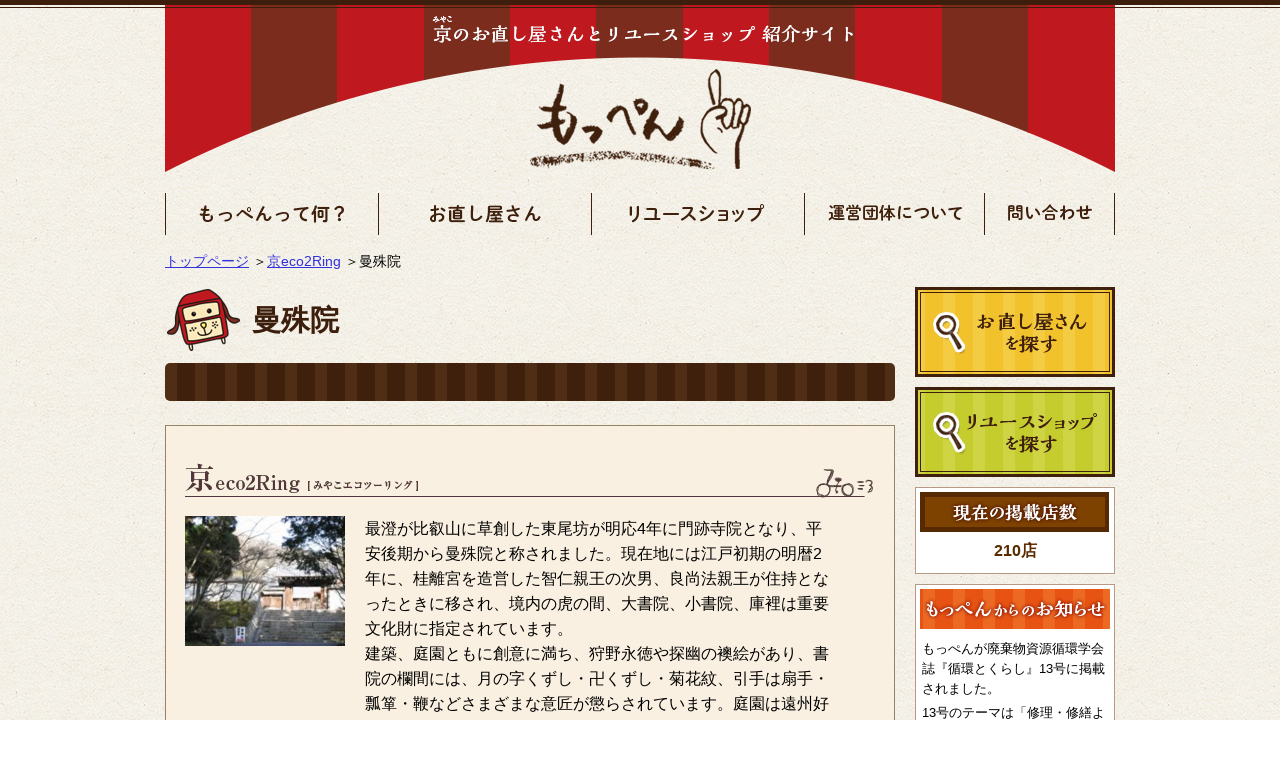

--- FILE ---
content_type: text/html; charset=UTF-8
request_url: https://www.moppen-kyoto.com/eco2ring/%E6%9B%BC%E6%AE%8A%E9%99%A2/
body_size: 48507
content:
<!DOCTYPE html>
<!--[if IE 6]><html id="ie6" lang="ja"><![endif]-->
<!--[if IE 7]><html id="ie7" lang="ja"><![endif]-->
<!--[if IE 8]><html id="ie8" lang="ja"><![endif]-->
<!--[if !(IE 6) & !(IE 7) & !(IE 8)  ]><!--><html lang="ja"><!--<![endif]-->
<head>
	<!-- Global site tag (gtag.js) - Google Analytics 4 -->
	<script async src="https://www.googletagmanager.com/gtag/js?id=G-QVNYPGWPEW"></script>
	<script>
		window.dataLayer = window.dataLayer || [];
		function gtag(){dataLayer.push(arguments);}
		gtag('js', new Date());

		gtag('config', 'G-QVNYPGWPEW');
	</script>

	<!-- Global site tag (gtag.js) - Google Analytics 3 -->
	<script>
		(function(i,s,o,g,r,a,m){i['GoogleAnalyticsObject']=r;i[r]=i[r]||function(){
		(i[r].q=i[r].q||[]).push(arguments)},i[r].l=1*new Date();a=s.createElement(o),
		m=s.getElementsByTagName(o)[0];a.async=1;a.src=g;m.parentNode.insertBefore(a,m)
		})(window,document,'script','//www.google-analytics.com/analytics.js','ga');

		ga('create', 'UA-2627567-32', 'auto');
		ga('send', 'pageview');
	</script>


<meta charset="UTF-8" />
	<title>曼殊院 - 京都の修理・リユースナビサイト＜もっぺん＞</title>
	<!--handheld-->
	<meta name="viewport" content="width=device-width" />

	<!--seo-->
	<meta name="keywords" content="京都,直す,修理,安い,リメイク,リサイクル,リユース,家具,鞄,電化製品,洋服,左京区,北区,右京区,上京区,中京区,下京区,伏見区" />
	<meta name="description" content="修理やリユース（リサイクル）のお店を京都で探しているなら「もっぺん」。京都のパソコン・家電・靴・時計・洋服・家具等の修理屋さんやリユースショップ（リサイクルショップ）を数多く紹介しております。" />
	<meta name="format-detection" content="telephone=no">

	<!--favicon-->
	<link rel="shortcut icon" href="https://www.moppen-kyoto.com/wp-content/themes/main/images/favicon.ico" />

	<!--css-->
	<link rel="stylesheet" type="text/css" media="all" href="https://www.moppen-kyoto.com/wp-content/themes/main/style.css" />
	<link rel="stylesheet" type="text/css" media="print" href="https://www.moppen-kyoto.com/wp-content/themes/main/css/print.css" />

	<!--JavaScript-->
	<script type="text/javascript" src="https://maps.google.com/maps/api/js?sensor=false"></script>
	<script type="text/javascript" src="https://code.jquery.com/jquery-1.11.2.min.js"></script>
	<script type="text/javascript" src="https://www.moppen-kyoto.com/wp-content/themes/main/js/jquery.inc.js"></script>
	<script type="text/javascript" src="https://www.moppen-kyoto.com/wp-content/themes/main/js/jquery.cookie.js"></script>
	<!--[if IE 6]>
	<script src="https://www.moppen-kyoto.com/wp-content/themes/main/js/DD_belatedPNG_0.0.8a-min.js"></script>
	<script>
	DD_belatedPNG.fix('img, .png');
	</script>
	<![endif]-->

	<!-- OGP -->
	<meta property="og:locale" content="ja_JP" />
	<meta property="og:type" content="article" />
	<meta property="og:title" content="曼殊院 - 京都の修理・リユースナビサイト＜もっぺん＞" />
	<meta property="og:url" content="https://www.moppen-kyoto.com/eco2ring/%e6%9b%bc%e6%ae%8a%e9%99%a2/" />
	<meta property="og:site_name" content="京都の修理・リユースナビサイト＜もっぺん＞" />
	<meta property="og:description" content="修理やリユース（リサイクル）のお店を京都で探しているなら「もっぺん」。京都のパソコン・家電・靴・時計・洋服・家具等の修理屋さんやリユースショップ（リサイクルショップ）を数多く紹介しております。" />

	<!--[if lt IE 9]>
	<script type="text/javascript" src="https://www.moppen-kyoto.com/wp-content/themes/main/js/html5.js"></script>
	<![endif]-->

<meta name='robots' content='max-image-preview:large' />
<link rel="alternate" title="oEmbed (JSON)" type="application/json+oembed" href="https://www.moppen-kyoto.com/wp-json/oembed/1.0/embed?url=https%3A%2F%2Fwww.moppen-kyoto.com%2Feco2ring%2F%25e6%259b%25bc%25e6%25ae%258a%25e9%2599%25a2%2F" />
<link rel="alternate" title="oEmbed (XML)" type="text/xml+oembed" href="https://www.moppen-kyoto.com/wp-json/oembed/1.0/embed?url=https%3A%2F%2Fwww.moppen-kyoto.com%2Feco2ring%2F%25e6%259b%25bc%25e6%25ae%258a%25e9%2599%25a2%2F&#038;format=xml" />
		<!-- This site uses the Google Analytics by ExactMetrics plugin v8.11.1 - Using Analytics tracking - https://www.exactmetrics.com/ -->
							<script src="//www.googletagmanager.com/gtag/js?id=G-330XYK7YGB"  data-cfasync="false" data-wpfc-render="false" type="text/javascript" async></script>
			<script data-cfasync="false" data-wpfc-render="false" type="text/javascript">
				var em_version = '8.11.1';
				var em_track_user = true;
				var em_no_track_reason = '';
								var ExactMetricsDefaultLocations = {"page_location":"https:\/\/www.moppen-kyoto.com\/eco2ring\/%E6%9B%BC%E6%AE%8A%E9%99%A2\/"};
								if ( typeof ExactMetricsPrivacyGuardFilter === 'function' ) {
					var ExactMetricsLocations = (typeof ExactMetricsExcludeQuery === 'object') ? ExactMetricsPrivacyGuardFilter( ExactMetricsExcludeQuery ) : ExactMetricsPrivacyGuardFilter( ExactMetricsDefaultLocations );
				} else {
					var ExactMetricsLocations = (typeof ExactMetricsExcludeQuery === 'object') ? ExactMetricsExcludeQuery : ExactMetricsDefaultLocations;
				}

								var disableStrs = [
										'ga-disable-G-330XYK7YGB',
									];

				/* Function to detect opted out users */
				function __gtagTrackerIsOptedOut() {
					for (var index = 0; index < disableStrs.length; index++) {
						if (document.cookie.indexOf(disableStrs[index] + '=true') > -1) {
							return true;
						}
					}

					return false;
				}

				/* Disable tracking if the opt-out cookie exists. */
				if (__gtagTrackerIsOptedOut()) {
					for (var index = 0; index < disableStrs.length; index++) {
						window[disableStrs[index]] = true;
					}
				}

				/* Opt-out function */
				function __gtagTrackerOptout() {
					for (var index = 0; index < disableStrs.length; index++) {
						document.cookie = disableStrs[index] + '=true; expires=Thu, 31 Dec 2099 23:59:59 UTC; path=/';
						window[disableStrs[index]] = true;
					}
				}

				if ('undefined' === typeof gaOptout) {
					function gaOptout() {
						__gtagTrackerOptout();
					}
				}
								window.dataLayer = window.dataLayer || [];

				window.ExactMetricsDualTracker = {
					helpers: {},
					trackers: {},
				};
				if (em_track_user) {
					function __gtagDataLayer() {
						dataLayer.push(arguments);
					}

					function __gtagTracker(type, name, parameters) {
						if (!parameters) {
							parameters = {};
						}

						if (parameters.send_to) {
							__gtagDataLayer.apply(null, arguments);
							return;
						}

						if (type === 'event') {
														parameters.send_to = exactmetrics_frontend.v4_id;
							var hookName = name;
							if (typeof parameters['event_category'] !== 'undefined') {
								hookName = parameters['event_category'] + ':' + name;
							}

							if (typeof ExactMetricsDualTracker.trackers[hookName] !== 'undefined') {
								ExactMetricsDualTracker.trackers[hookName](parameters);
							} else {
								__gtagDataLayer('event', name, parameters);
							}
							
						} else {
							__gtagDataLayer.apply(null, arguments);
						}
					}

					__gtagTracker('js', new Date());
					__gtagTracker('set', {
						'developer_id.dNDMyYj': true,
											});
					if ( ExactMetricsLocations.page_location ) {
						__gtagTracker('set', ExactMetricsLocations);
					}
										__gtagTracker('config', 'G-330XYK7YGB', {"forceSSL":"true"} );
										window.gtag = __gtagTracker;										(function () {
						/* https://developers.google.com/analytics/devguides/collection/analyticsjs/ */
						/* ga and __gaTracker compatibility shim. */
						var noopfn = function () {
							return null;
						};
						var newtracker = function () {
							return new Tracker();
						};
						var Tracker = function () {
							return null;
						};
						var p = Tracker.prototype;
						p.get = noopfn;
						p.set = noopfn;
						p.send = function () {
							var args = Array.prototype.slice.call(arguments);
							args.unshift('send');
							__gaTracker.apply(null, args);
						};
						var __gaTracker = function () {
							var len = arguments.length;
							if (len === 0) {
								return;
							}
							var f = arguments[len - 1];
							if (typeof f !== 'object' || f === null || typeof f.hitCallback !== 'function') {
								if ('send' === arguments[0]) {
									var hitConverted, hitObject = false, action;
									if ('event' === arguments[1]) {
										if ('undefined' !== typeof arguments[3]) {
											hitObject = {
												'eventAction': arguments[3],
												'eventCategory': arguments[2],
												'eventLabel': arguments[4],
												'value': arguments[5] ? arguments[5] : 1,
											}
										}
									}
									if ('pageview' === arguments[1]) {
										if ('undefined' !== typeof arguments[2]) {
											hitObject = {
												'eventAction': 'page_view',
												'page_path': arguments[2],
											}
										}
									}
									if (typeof arguments[2] === 'object') {
										hitObject = arguments[2];
									}
									if (typeof arguments[5] === 'object') {
										Object.assign(hitObject, arguments[5]);
									}
									if ('undefined' !== typeof arguments[1].hitType) {
										hitObject = arguments[1];
										if ('pageview' === hitObject.hitType) {
											hitObject.eventAction = 'page_view';
										}
									}
									if (hitObject) {
										action = 'timing' === arguments[1].hitType ? 'timing_complete' : hitObject.eventAction;
										hitConverted = mapArgs(hitObject);
										__gtagTracker('event', action, hitConverted);
									}
								}
								return;
							}

							function mapArgs(args) {
								var arg, hit = {};
								var gaMap = {
									'eventCategory': 'event_category',
									'eventAction': 'event_action',
									'eventLabel': 'event_label',
									'eventValue': 'event_value',
									'nonInteraction': 'non_interaction',
									'timingCategory': 'event_category',
									'timingVar': 'name',
									'timingValue': 'value',
									'timingLabel': 'event_label',
									'page': 'page_path',
									'location': 'page_location',
									'title': 'page_title',
									'referrer' : 'page_referrer',
								};
								for (arg in args) {
																		if (!(!args.hasOwnProperty(arg) || !gaMap.hasOwnProperty(arg))) {
										hit[gaMap[arg]] = args[arg];
									} else {
										hit[arg] = args[arg];
									}
								}
								return hit;
							}

							try {
								f.hitCallback();
							} catch (ex) {
							}
						};
						__gaTracker.create = newtracker;
						__gaTracker.getByName = newtracker;
						__gaTracker.getAll = function () {
							return [];
						};
						__gaTracker.remove = noopfn;
						__gaTracker.loaded = true;
						window['__gaTracker'] = __gaTracker;
					})();
									} else {
										console.log("");
					(function () {
						function __gtagTracker() {
							return null;
						}

						window['__gtagTracker'] = __gtagTracker;
						window['gtag'] = __gtagTracker;
					})();
									}
			</script>
							<!-- / Google Analytics by ExactMetrics -->
		<style id='wp-img-auto-sizes-contain-inline-css' type='text/css'>
img:is([sizes=auto i],[sizes^="auto," i]){contain-intrinsic-size:3000px 1500px}
/*# sourceURL=wp-img-auto-sizes-contain-inline-css */
</style>
<style id='wp-emoji-styles-inline-css' type='text/css'>

	img.wp-smiley, img.emoji {
		display: inline !important;
		border: none !important;
		box-shadow: none !important;
		height: 1em !important;
		width: 1em !important;
		margin: 0 0.07em !important;
		vertical-align: -0.1em !important;
		background: none !important;
		padding: 0 !important;
	}
/*# sourceURL=wp-emoji-styles-inline-css */
</style>
<style id='wp-block-library-inline-css' type='text/css'>
:root{--wp-block-synced-color:#7a00df;--wp-block-synced-color--rgb:122,0,223;--wp-bound-block-color:var(--wp-block-synced-color);--wp-editor-canvas-background:#ddd;--wp-admin-theme-color:#007cba;--wp-admin-theme-color--rgb:0,124,186;--wp-admin-theme-color-darker-10:#006ba1;--wp-admin-theme-color-darker-10--rgb:0,107,160.5;--wp-admin-theme-color-darker-20:#005a87;--wp-admin-theme-color-darker-20--rgb:0,90,135;--wp-admin-border-width-focus:2px}@media (min-resolution:192dpi){:root{--wp-admin-border-width-focus:1.5px}}.wp-element-button{cursor:pointer}:root .has-very-light-gray-background-color{background-color:#eee}:root .has-very-dark-gray-background-color{background-color:#313131}:root .has-very-light-gray-color{color:#eee}:root .has-very-dark-gray-color{color:#313131}:root .has-vivid-green-cyan-to-vivid-cyan-blue-gradient-background{background:linear-gradient(135deg,#00d084,#0693e3)}:root .has-purple-crush-gradient-background{background:linear-gradient(135deg,#34e2e4,#4721fb 50%,#ab1dfe)}:root .has-hazy-dawn-gradient-background{background:linear-gradient(135deg,#faaca8,#dad0ec)}:root .has-subdued-olive-gradient-background{background:linear-gradient(135deg,#fafae1,#67a671)}:root .has-atomic-cream-gradient-background{background:linear-gradient(135deg,#fdd79a,#004a59)}:root .has-nightshade-gradient-background{background:linear-gradient(135deg,#330968,#31cdcf)}:root .has-midnight-gradient-background{background:linear-gradient(135deg,#020381,#2874fc)}:root{--wp--preset--font-size--normal:16px;--wp--preset--font-size--huge:42px}.has-regular-font-size{font-size:1em}.has-larger-font-size{font-size:2.625em}.has-normal-font-size{font-size:var(--wp--preset--font-size--normal)}.has-huge-font-size{font-size:var(--wp--preset--font-size--huge)}.has-text-align-center{text-align:center}.has-text-align-left{text-align:left}.has-text-align-right{text-align:right}.has-fit-text{white-space:nowrap!important}#end-resizable-editor-section{display:none}.aligncenter{clear:both}.items-justified-left{justify-content:flex-start}.items-justified-center{justify-content:center}.items-justified-right{justify-content:flex-end}.items-justified-space-between{justify-content:space-between}.screen-reader-text{border:0;clip-path:inset(50%);height:1px;margin:-1px;overflow:hidden;padding:0;position:absolute;width:1px;word-wrap:normal!important}.screen-reader-text:focus{background-color:#ddd;clip-path:none;color:#444;display:block;font-size:1em;height:auto;left:5px;line-height:normal;padding:15px 23px 14px;text-decoration:none;top:5px;width:auto;z-index:100000}html :where(.has-border-color){border-style:solid}html :where([style*=border-top-color]){border-top-style:solid}html :where([style*=border-right-color]){border-right-style:solid}html :where([style*=border-bottom-color]){border-bottom-style:solid}html :where([style*=border-left-color]){border-left-style:solid}html :where([style*=border-width]){border-style:solid}html :where([style*=border-top-width]){border-top-style:solid}html :where([style*=border-right-width]){border-right-style:solid}html :where([style*=border-bottom-width]){border-bottom-style:solid}html :where([style*=border-left-width]){border-left-style:solid}html :where(img[class*=wp-image-]){height:auto;max-width:100%}:where(figure){margin:0 0 1em}html :where(.is-position-sticky){--wp-admin--admin-bar--position-offset:var(--wp-admin--admin-bar--height,0px)}@media screen and (max-width:600px){html :where(.is-position-sticky){--wp-admin--admin-bar--position-offset:0px}}

/*# sourceURL=wp-block-library-inline-css */
</style><style id='global-styles-inline-css' type='text/css'>
:root{--wp--preset--aspect-ratio--square: 1;--wp--preset--aspect-ratio--4-3: 4/3;--wp--preset--aspect-ratio--3-4: 3/4;--wp--preset--aspect-ratio--3-2: 3/2;--wp--preset--aspect-ratio--2-3: 2/3;--wp--preset--aspect-ratio--16-9: 16/9;--wp--preset--aspect-ratio--9-16: 9/16;--wp--preset--color--black: #000000;--wp--preset--color--cyan-bluish-gray: #abb8c3;--wp--preset--color--white: #ffffff;--wp--preset--color--pale-pink: #f78da7;--wp--preset--color--vivid-red: #cf2e2e;--wp--preset--color--luminous-vivid-orange: #ff6900;--wp--preset--color--luminous-vivid-amber: #fcb900;--wp--preset--color--light-green-cyan: #7bdcb5;--wp--preset--color--vivid-green-cyan: #00d084;--wp--preset--color--pale-cyan-blue: #8ed1fc;--wp--preset--color--vivid-cyan-blue: #0693e3;--wp--preset--color--vivid-purple: #9b51e0;--wp--preset--gradient--vivid-cyan-blue-to-vivid-purple: linear-gradient(135deg,rgb(6,147,227) 0%,rgb(155,81,224) 100%);--wp--preset--gradient--light-green-cyan-to-vivid-green-cyan: linear-gradient(135deg,rgb(122,220,180) 0%,rgb(0,208,130) 100%);--wp--preset--gradient--luminous-vivid-amber-to-luminous-vivid-orange: linear-gradient(135deg,rgb(252,185,0) 0%,rgb(255,105,0) 100%);--wp--preset--gradient--luminous-vivid-orange-to-vivid-red: linear-gradient(135deg,rgb(255,105,0) 0%,rgb(207,46,46) 100%);--wp--preset--gradient--very-light-gray-to-cyan-bluish-gray: linear-gradient(135deg,rgb(238,238,238) 0%,rgb(169,184,195) 100%);--wp--preset--gradient--cool-to-warm-spectrum: linear-gradient(135deg,rgb(74,234,220) 0%,rgb(151,120,209) 20%,rgb(207,42,186) 40%,rgb(238,44,130) 60%,rgb(251,105,98) 80%,rgb(254,248,76) 100%);--wp--preset--gradient--blush-light-purple: linear-gradient(135deg,rgb(255,206,236) 0%,rgb(152,150,240) 100%);--wp--preset--gradient--blush-bordeaux: linear-gradient(135deg,rgb(254,205,165) 0%,rgb(254,45,45) 50%,rgb(107,0,62) 100%);--wp--preset--gradient--luminous-dusk: linear-gradient(135deg,rgb(255,203,112) 0%,rgb(199,81,192) 50%,rgb(65,88,208) 100%);--wp--preset--gradient--pale-ocean: linear-gradient(135deg,rgb(255,245,203) 0%,rgb(182,227,212) 50%,rgb(51,167,181) 100%);--wp--preset--gradient--electric-grass: linear-gradient(135deg,rgb(202,248,128) 0%,rgb(113,206,126) 100%);--wp--preset--gradient--midnight: linear-gradient(135deg,rgb(2,3,129) 0%,rgb(40,116,252) 100%);--wp--preset--font-size--small: 13px;--wp--preset--font-size--medium: 20px;--wp--preset--font-size--large: 36px;--wp--preset--font-size--x-large: 42px;--wp--preset--spacing--20: 0.44rem;--wp--preset--spacing--30: 0.67rem;--wp--preset--spacing--40: 1rem;--wp--preset--spacing--50: 1.5rem;--wp--preset--spacing--60: 2.25rem;--wp--preset--spacing--70: 3.38rem;--wp--preset--spacing--80: 5.06rem;--wp--preset--shadow--natural: 6px 6px 9px rgba(0, 0, 0, 0.2);--wp--preset--shadow--deep: 12px 12px 50px rgba(0, 0, 0, 0.4);--wp--preset--shadow--sharp: 6px 6px 0px rgba(0, 0, 0, 0.2);--wp--preset--shadow--outlined: 6px 6px 0px -3px rgb(255, 255, 255), 6px 6px rgb(0, 0, 0);--wp--preset--shadow--crisp: 6px 6px 0px rgb(0, 0, 0);}:where(.is-layout-flex){gap: 0.5em;}:where(.is-layout-grid){gap: 0.5em;}body .is-layout-flex{display: flex;}.is-layout-flex{flex-wrap: wrap;align-items: center;}.is-layout-flex > :is(*, div){margin: 0;}body .is-layout-grid{display: grid;}.is-layout-grid > :is(*, div){margin: 0;}:where(.wp-block-columns.is-layout-flex){gap: 2em;}:where(.wp-block-columns.is-layout-grid){gap: 2em;}:where(.wp-block-post-template.is-layout-flex){gap: 1.25em;}:where(.wp-block-post-template.is-layout-grid){gap: 1.25em;}.has-black-color{color: var(--wp--preset--color--black) !important;}.has-cyan-bluish-gray-color{color: var(--wp--preset--color--cyan-bluish-gray) !important;}.has-white-color{color: var(--wp--preset--color--white) !important;}.has-pale-pink-color{color: var(--wp--preset--color--pale-pink) !important;}.has-vivid-red-color{color: var(--wp--preset--color--vivid-red) !important;}.has-luminous-vivid-orange-color{color: var(--wp--preset--color--luminous-vivid-orange) !important;}.has-luminous-vivid-amber-color{color: var(--wp--preset--color--luminous-vivid-amber) !important;}.has-light-green-cyan-color{color: var(--wp--preset--color--light-green-cyan) !important;}.has-vivid-green-cyan-color{color: var(--wp--preset--color--vivid-green-cyan) !important;}.has-pale-cyan-blue-color{color: var(--wp--preset--color--pale-cyan-blue) !important;}.has-vivid-cyan-blue-color{color: var(--wp--preset--color--vivid-cyan-blue) !important;}.has-vivid-purple-color{color: var(--wp--preset--color--vivid-purple) !important;}.has-black-background-color{background-color: var(--wp--preset--color--black) !important;}.has-cyan-bluish-gray-background-color{background-color: var(--wp--preset--color--cyan-bluish-gray) !important;}.has-white-background-color{background-color: var(--wp--preset--color--white) !important;}.has-pale-pink-background-color{background-color: var(--wp--preset--color--pale-pink) !important;}.has-vivid-red-background-color{background-color: var(--wp--preset--color--vivid-red) !important;}.has-luminous-vivid-orange-background-color{background-color: var(--wp--preset--color--luminous-vivid-orange) !important;}.has-luminous-vivid-amber-background-color{background-color: var(--wp--preset--color--luminous-vivid-amber) !important;}.has-light-green-cyan-background-color{background-color: var(--wp--preset--color--light-green-cyan) !important;}.has-vivid-green-cyan-background-color{background-color: var(--wp--preset--color--vivid-green-cyan) !important;}.has-pale-cyan-blue-background-color{background-color: var(--wp--preset--color--pale-cyan-blue) !important;}.has-vivid-cyan-blue-background-color{background-color: var(--wp--preset--color--vivid-cyan-blue) !important;}.has-vivid-purple-background-color{background-color: var(--wp--preset--color--vivid-purple) !important;}.has-black-border-color{border-color: var(--wp--preset--color--black) !important;}.has-cyan-bluish-gray-border-color{border-color: var(--wp--preset--color--cyan-bluish-gray) !important;}.has-white-border-color{border-color: var(--wp--preset--color--white) !important;}.has-pale-pink-border-color{border-color: var(--wp--preset--color--pale-pink) !important;}.has-vivid-red-border-color{border-color: var(--wp--preset--color--vivid-red) !important;}.has-luminous-vivid-orange-border-color{border-color: var(--wp--preset--color--luminous-vivid-orange) !important;}.has-luminous-vivid-amber-border-color{border-color: var(--wp--preset--color--luminous-vivid-amber) !important;}.has-light-green-cyan-border-color{border-color: var(--wp--preset--color--light-green-cyan) !important;}.has-vivid-green-cyan-border-color{border-color: var(--wp--preset--color--vivid-green-cyan) !important;}.has-pale-cyan-blue-border-color{border-color: var(--wp--preset--color--pale-cyan-blue) !important;}.has-vivid-cyan-blue-border-color{border-color: var(--wp--preset--color--vivid-cyan-blue) !important;}.has-vivid-purple-border-color{border-color: var(--wp--preset--color--vivid-purple) !important;}.has-vivid-cyan-blue-to-vivid-purple-gradient-background{background: var(--wp--preset--gradient--vivid-cyan-blue-to-vivid-purple) !important;}.has-light-green-cyan-to-vivid-green-cyan-gradient-background{background: var(--wp--preset--gradient--light-green-cyan-to-vivid-green-cyan) !important;}.has-luminous-vivid-amber-to-luminous-vivid-orange-gradient-background{background: var(--wp--preset--gradient--luminous-vivid-amber-to-luminous-vivid-orange) !important;}.has-luminous-vivid-orange-to-vivid-red-gradient-background{background: var(--wp--preset--gradient--luminous-vivid-orange-to-vivid-red) !important;}.has-very-light-gray-to-cyan-bluish-gray-gradient-background{background: var(--wp--preset--gradient--very-light-gray-to-cyan-bluish-gray) !important;}.has-cool-to-warm-spectrum-gradient-background{background: var(--wp--preset--gradient--cool-to-warm-spectrum) !important;}.has-blush-light-purple-gradient-background{background: var(--wp--preset--gradient--blush-light-purple) !important;}.has-blush-bordeaux-gradient-background{background: var(--wp--preset--gradient--blush-bordeaux) !important;}.has-luminous-dusk-gradient-background{background: var(--wp--preset--gradient--luminous-dusk) !important;}.has-pale-ocean-gradient-background{background: var(--wp--preset--gradient--pale-ocean) !important;}.has-electric-grass-gradient-background{background: var(--wp--preset--gradient--electric-grass) !important;}.has-midnight-gradient-background{background: var(--wp--preset--gradient--midnight) !important;}.has-small-font-size{font-size: var(--wp--preset--font-size--small) !important;}.has-medium-font-size{font-size: var(--wp--preset--font-size--medium) !important;}.has-large-font-size{font-size: var(--wp--preset--font-size--large) !important;}.has-x-large-font-size{font-size: var(--wp--preset--font-size--x-large) !important;}
/*# sourceURL=global-styles-inline-css */
</style>

<style id='classic-theme-styles-inline-css' type='text/css'>
/*! This file is auto-generated */
.wp-block-button__link{color:#fff;background-color:#32373c;border-radius:9999px;box-shadow:none;text-decoration:none;padding:calc(.667em + 2px) calc(1.333em + 2px);font-size:1.125em}.wp-block-file__button{background:#32373c;color:#fff;text-decoration:none}
/*# sourceURL=/wp-includes/css/classic-themes.min.css */
</style>
<link rel='stylesheet' id='dashi_css_pagepart-css' href='https://www.moppen-kyoto.com/wp-content/plugins/dashi/assets/css/pagepart.css?ver=6.9' type='text/css' media='all' />
<link rel='stylesheet' id='dashi_datetimepicker_css-css' href='https://www.moppen-kyoto.com/wp-content/plugins/dashi/assets/css/jquery-ui-timepicker-addon.css?ver=6.9' type='text/css' media='all' />
<link rel='stylesheet' id='dashi_css-css' href='https://www.moppen-kyoto.com/wp-content/plugins/dashi/assets/css/css.css?ver=6.9' type='text/css' media='all' />
<script type="text/javascript" src="https://www.moppen-kyoto.com/wp-content/plugins/google-analytics-dashboard-for-wp/assets/js/frontend-gtag.min.js?ver=8.11.1" id="exactmetrics-frontend-script-js" async="async" data-wp-strategy="async"></script>
<script data-cfasync="false" data-wpfc-render="false" type="text/javascript" id='exactmetrics-frontend-script-js-extra'>/* <![CDATA[ */
var exactmetrics_frontend = {"js_events_tracking":"true","download_extensions":"zip,mp3,mpeg,pdf,docx,pptx,xlsx,rar","inbound_paths":"[{\"path\":\"\\\/go\\\/\",\"label\":\"affiliate\"},{\"path\":\"\\\/recommend\\\/\",\"label\":\"affiliate\"}]","home_url":"https:\/\/www.moppen-kyoto.com","hash_tracking":"false","v4_id":"G-330XYK7YGB"};/* ]]> */
</script>
<script type="text/javascript" src="https://www.moppen-kyoto.com/wp-includes/js/jquery/jquery.min.js?ver=3.7.1" id="jquery-core-js"></script>
<script type="text/javascript" src="https://www.moppen-kyoto.com/wp-includes/js/jquery/jquery-migrate.min.js?ver=3.4.1" id="jquery-migrate-js"></script>
<script type="text/javascript" src="https://www.moppen-kyoto.com/wp-content/plugins/dashi/assets/js/pagepart.js?ver=6.9" id="dashi_js_pagepart-js"></script>
<link rel="https://api.w.org/" href="https://www.moppen-kyoto.com/wp-json/" /><link rel="EditURI" type="application/rsd+xml" title="RSD" href="https://www.moppen-kyoto.com/xmlrpc.php?rsd" />
<link rel="canonical" href="https://www.moppen-kyoto.com/eco2ring/%e6%9b%bc%e6%ae%8a%e9%99%a2/" />
<link rel='shortlink' href='https://www.moppen-kyoto.com/?p=345' />

</head>
<body class="wp-singular eco2ring-template-default single single-eco2ring postid-345 wp-theme-main" id="contentpage">
<div id="top_line">

<nav><a name="PAGETOP" id="PAGETOP"></a></nav>

<!--#wrapper-->
<div id="wrapper" class="clearfix">

<header id="branding" role="banner">
	<h1 id="site_title" class="png">
	<a href="https://www.moppen-kyoto.com"><img src="https://www.moppen-kyoto.com/wp-content/themes/main/images/header.png" alt="京（みやこ）のお直し屋さんとリユースショップ紹介サイト" /></a>
	</h1>

	<!--mainmenu-->
	<nav id="mainmenu" role="navigation">
<ul class="clearfix png">
	<li id="menu01"><a href="https://www.moppen-kyoto.com/whatis/"><img src="https://www.moppen-kyoto.com/wp-content/themes/main/images/menu01.png" alt="もっぺんって何？" /></a></li>
	<li id="menu02">
		<a href="https://www.moppen-kyoto.com/shop/?kind=repair"><img src="https://www.moppen-kyoto.com/wp-content/themes/main/images/menu02.png" alt="お直し屋さん" /></a>
		<ul id="forpcmenu1">
			<li><a href="https://www.moppen-kyoto.com/shop/?kind=repair">お直し屋さんを探す</a></li>
			<li><a href="https://www.moppen-kyoto.com/samples/?variety=repair">お直し事例集</a></li>
			<li><a href="https://www.moppen-kyoto.com/brains/">お直し知恵袋</a></li>
		</ul>
	</li>
	<li id="menu03">
		<a href="https://www.moppen-kyoto.com/shop/?kind=reuse"><img src="https://www.moppen-kyoto.com/wp-content/themes/main/images/menu03.png" alt="リユースショップ" /></a>
		<ul id="forpcmenu2">
			<li><a href="https://www.moppen-kyoto.com/shop/?kind=reuse">リユースショップを探す</a></li>
			<li><a href="https://www.moppen-kyoto.com/samples/?variety=reuse">リユース事例集</a></li>
		</ul>
	</li>
	<li id="menu04"><a href="https://www.moppen-kyoto.com/aboutus/"><img src="https://www.moppen-kyoto.com/wp-content/themes/main/images/menu04.png" alt="運営団体について" /></a></li>
	<li id="menu05"><a href="https://www.moppen-kyoto.com/contact/"><img src="https://www.moppen-kyoto.com/wp-content/themes/main/images/menu05.png" alt="問い合わせ" /></a></li>
<!--
	<li><a href="https://www.moppen-kyoto.com/">ホームへ戻る</a></li>
	<li><a href="https://www.moppen-kyoto.com/whatis/">もっぺんって何？</a></li>
	<li><a href="https://www.moppen-kyoto.com/shop/?kind=repair">お直し屋さん</a></li>
	<li><a href="https://www.moppen-kyoto.com/samples/?variety=repair">お直し事例集</a></li>
	<li><a href="https://www.moppen-kyoto.com/brains/">お直し知恵袋</a></li>
	<li><a href="https://www.moppen-kyoto.com/shop/?kind=reuse">リユースショップ</a></li>
	<li><a href="https://www.moppen-kyoto.com/samples/?variety=reuse">リユース事例集</a></li>
	<li><a href="https://www.moppen-kyoto.com/aboutus/">運営団体について</a></li>
	<li><a href="https://www.moppen-kyoto.com/contact/">問い合わせ</a></li>
-->
</ul>	</nav>
	<!--/mainmenu-->

	<div class="clear_both"></div>


</header><!--/#branding -->

<nav class="skip">
	<a id="CONTENT_AREA" name="CONTENT_AREA" tabindex="0" class="show_if_focus">ここから本文です。</a>
	<a href="#mainmenu">メニューへ</a>
</nav>

<!--#breadcrumbs-->
<p id="breadcrumbs" aria-hidden="true" role="presentation">
	<a href="https://www.moppen-kyoto.com">トップページ</a>
			＞<a href="https://www.moppen-kyoto.com/?post_type=eco2ring">京eco2Ring</a>
			＞曼殊院</p><!--/#breadcrumbs-->

<!--main_column-->
<div id="main_column">

<!--#social_buttons-->

<h1 class="h1_eco2ring png">曼殊院</h1>
<div class="h2_bg h2_sample"></div>
<div class="eco2ring_content_box clearfix">
<h2 class="display_none">京eco2Ring[みやこエコツーリング]</h2>
<h3 class="eco2ring_title"><img src="https://www.moppen-kyoto.com/wp-content/themes/main/images/eco2_title.png" alt="京eco2Ring[みやこエコツーリング]" /><img class="eco2_bicycle" src="https://www.moppen-kyoto.com/wp-content/themes/main/images/eco2_bicycle.png" alt="自転車のイラスト" /></h3>
<div class="eco2ring_leftbox">
<img src="https://www.moppen-kyoto.com/wp-content/uploads/2015/02/thumbnail_0_1f5d9ff5f84afd40-160x130.jpg" alt="曼殊院" /></div>
<!-- /.eco2ring_leftbox -->
<div class="eco2ring_rightbox">
<p>最澄が比叡山に草創した東尾坊が明応4年に門跡寺院となり、平安後期から曼殊院と称されました。現在地には江戸初期の明暦2年に、桂離宮を造営した智仁親王の次男、良尚法親王が住持となったときに移され、境内の虎の間、大書院、小書院、庫裡は重要文化財に指定されています。<br />
建築、庭園ともに創意に満ち、狩野永徳や探幽の襖絵があり、書院の欄間には、月の字くずし・卍くずし・菊花紋、引手は扇手・瓢箪・鞭などさまざまな意匠が懲らされています。庭園は遠州好みの枯山水で鶴島と亀島があり、白砂を水の流れにみたて静かに水面をさかのぼる大舟を表現されています。<br />
また、大書院の周辺には、五月の初めごろに霧島つつじが深紅の花を咲かせ、鮮やかに色づきます。他にも四季折々の花が咲き、紅葉の名勝としても有名です。</p>
</div>
<!--/.eco2ring_rightbox-->
</div>
<!-- /.eco2ring_content_box -->
<p id="back_to_list"><a href="https://www.moppen-kyoto.com/?post_type=eco2ring">一覧へ戻る</a></p>
	
	</div>
	<!--/#main_column-->
	<div id="sidebar">
		<div class="img_banner bt"><a href="https://www.moppen-kyoto.com/shop/?kind=repair"><img src="https://www.moppen-kyoto.com/wp-content/themes/main/images/sidebar_repair.png" alt="お直し屋さんを探す" class="repair_banner" /></a></div><!--
	--><div class="img_banner bt"><a href="https://www.moppen-kyoto.com/shop/?kind=reuse"><img src="https://www.moppen-kyoto.com/wp-content/themes/main/images/sidebar_reuse.png" alt="リユースショップを探す" class="reuse_banner" /></a></div>
	<div id="shops_counter_content">
		<div id="shops_counter_header">
<img src="https://www.moppen-kyoto.com/wp-content/themes/main/images/shopcount.gif" alt="もっぺんからのお知らせ" />
		</div>
		<!-- /#shops_counter_header -->
<p class="count">210店</p>
	</div>
	<!--/#shops_counter_content-->
	<div id="moppen_news" class="clearfix">
	<div id="moppen_news_header"><img src="https://www.moppen-kyoto.com/wp-content/themes/main/images/news_header.png" alt="もっぺんからのお知らせ" /></div>
	<div id="moppen_news_sentence">
<p>もっぺんが廃棄物資源循環学会誌『循環とくらし』13号に掲載されました。</p>
<p>13号のテーマは「修理・修繕よみがえるものの命」です。職人さんの力を借りて大切ものお気に入りのものと長く付き合う日常が紹介されています。</p>
<p><a href="https://jsmcwm.or.jp/journal/files/2025/09/014nomura.pdf">『循環とくらし』13号</a></p>
<p><a href="https://www.moppen-kyoto.com/wp-content/uploads/2015/01/K_cover13.jpg"><img loading="lazy" decoding="async" class="wp-image-14163 alignnone" src="https://www.moppen-kyoto.com/wp-content/uploads/2015/01/K_cover13-189x270.jpg" alt="" width="137" height="196" srcset="https://www.moppen-kyoto.com/wp-content/uploads/2015/01/K_cover13-189x270.jpg 189w, https://www.moppen-kyoto.com/wp-content/uploads/2015/01/K_cover13-717x1024.jpg 717w, https://www.moppen-kyoto.com/wp-content/uploads/2015/01/K_cover13-768x1096.jpg 768w, https://www.moppen-kyoto.com/wp-content/uploads/2015/01/K_cover13.jpg 875w" sizes="auto, (max-width: 137px) 100vw, 137px" /></a></p>
<p>「第5回京都インターナショナル・ギフト・ショー2024（3月6日（水）・7日（木））にて、登録店4店舗と共に『もっぺん』を紹介しました。</p>
<p><a href="https://www.moppen-kyoto.com/wp-content/uploads/2015/01/gift2.jpg"><img loading="lazy" decoding="async" class="alignleft size-medium wp-image-11532" src="https://www.moppen-kyoto.com/wp-content/uploads/2015/01/gift2-270x270.jpg" alt="" width="270" height="270" srcset="https://www.moppen-kyoto.com/wp-content/uploads/2015/01/gift2-270x270.jpg 270w, https://www.moppen-kyoto.com/wp-content/uploads/2015/01/gift2-150x150.jpg 150w, https://www.moppen-kyoto.com/wp-content/uploads/2015/01/gift2.jpg 415w" sizes="auto, (max-width: 270px) 100vw, 270px" /></a></p>
<p><a href="https://www.giftshow.co.jp/kigs/5kigs/">◆ギフトショー◆</a></p>
<p>&nbsp;</p>
<p>◆出展店舗◆</p>
<p>・革修理京都本店<br />
・ドレスショップ椿姫<br />
・京の黒染屋 五代目 柊屋新七 京都家紋工房（馬場染工業）<br />
・家具クリニック</p>
<p>==================</p>
<p>2024年1月14日（日）トートひろばにもっぺん出張所が登場します！</p>
<p><a href="https://www.moppen-kyoto.com/wp-content/uploads/2024/03/wig7z8uf.bmp"><img loading="lazy" decoding="async" class="aligncenter size-full wp-image-6412" src="https://www.moppen-kyoto.com/wp-content/uploads/2024/03/wig7z8uf.bmp" alt="" width="1080" height="1080" /></a></p>
<p><a href="https://hiroba.taut-rakusaiguchi.com/2023/12/taut-de-picnic59/">◆トートdeピクニック◆</a></p>
<p>2024年1月14日（日）10時～日暮れ　＠トートひろば（京都市西京区川島莚田町１１番地２）※阪急洛西口高架下</p>
<p>==================</p>
<p>&nbsp;</p>
<p><a href="https://www.moppen-kyoto.com/wp-content/uploads/2023/12/moppen_poster2023-scaled.jpg"><img loading="lazy" decoding="async" class="" src="https://www.moppen-kyoto.com/wp-content/uploads/2023/12/moppen_poster2023-scaled.jpg" width="182" height="257" /></a></p>
<p>&nbsp;</p>
<p>==================</p>
<p>&nbsp;</p>
<p>もっぺんの掲載内容をもとに「もっぺんマップ」を作成しました。<br />
もっぺんマップをお手元に置き，大事に使っていたものがこわれた時など，ご活用ください。掲載店，各区エコまちステーションなどでお問合せください。（掲載内容は各作成時のもの）<br />
◆もっぺんマップのダウンロードはこちら（各1〜5MB程度）</p>
<ul style="font-size: 85%;">
<li><a href="https://kyoto-gomigen.jp/uploads/works/169/moppen_map_kamigyo_4.9MB.pdf">上京区版 2018年3月作</a></li>
<li><a href="https://www.moppen-kyoto.com/wp-content/uploads/2017/12/bc80a1cc1881901059826321f35fe98e.pdf">中京区版 2019年3月作</a></li>
<li><a href="https://www.moppen-kyoto.com/wp-content/uploads/2017/12/ce20541b6dda252f9ba58368681deda1.pdf">下京区版 2019年3月作</a></li>
<li><a href="https://www.moppen-kyoto.com/wp-content/uploads/2020/04/4847323fe0fd1a54f59bd6ec6fac9b45.pdf">北区版 2020年3月作</a></li>
<li><a href="https://www.moppen-kyoto.com/wp-content/uploads/2020/04/e9281494ccd20e5401b6eb7f16dde2b3.pdf">左京区版 2020年3月作</a></li>
<li><a href="https://www.moppen-kyoto.com/wp-content/uploads/2020/04/ecc8aaa49a6e529e2175893308d71b03.pdf">東山区・山科区版 2020年3月作</a></li>
<li><a href="https://www.moppen-kyoto.com/wp-content/uploads/2015/01/moppen_map_ukyo.pdf">右京区版 2021年2月作</a></li>
<li><a href="https://www.moppen-kyoto.com/wp-content/uploads/2015/01/moppen_map_nishikyo.pdf">西京区版 2021年2月作</a></li>
<li><a href="https://www.moppen-kyoto.com/wp-content/uploads/2015/01/moppen_map_minami.pdf">南区版 2021年2月作</a></li>
<li><a href="https://www.moppen-kyoto.com/wp-content/uploads/2015/01/moppen_map_fushimi.pdf">伏見区版 2021年2月作</a></li>
</ul>
<p><!--
「もっぺん」の紹介内容を，地図でもご覧いただけます。まずは上京区版から作成しました。「もっぺん」掲載の修理店，リサイクルショップ（リユースショップ）を地図で紹介しています。

<a href="moppen_map_kamigyo_4.9MB">もっぺんマップ上京区版のダウンロードはこちら</a>

<a href="http://8e429b50d0580219daae0ee1caac8ec8.pdf">もっぺんマップ下京区版</a>
--></p>
	</div>
	<!--/#moppen_news_sentence-->
	</div>
	<!--/#moppen_news-->
	<div class="img_line"><img src="https://www.moppen-kyoto.com/wp-content/themes/main/images/horizontal_line.png" alt="線" /></div><!--
	--><!-- <div class="img_banner bt"><a href="http://www.bochibochikyoto.jp/"><img src="https://www.moppen-kyoto.com/wp-content/themes/main/images/banner_bochibochi.png" alt="たのしく上手にエコに暮らす ぼちぼちと京都" /></a></div> --><!--
	--><div class="banners">
		<div class="img2_banner">
				</div>
		<div class="text_banner">
		<p><a href="http://www.naoshiya-kyoto.com/">着物クリーニング専門店<br />
【なをし屋】</a></p>
<p><a href="http://www.fukuda-shoan.com/">京都の選ばれた職人衆が人形類、道具類を修復します。<br />
【人形修理職人ネットワーク福田匠庵】</a></p>
<p><a href="http://www.tam-sleep.com/">ふとんの匠　寝具コンサルタントの店<br />
【田村ふとん店】</a></p>
<p><a href="https://atelier-egg.net/aftercare.html">ジュエリーの修理やリフォーム・結婚指輪のサイズ直し<br />
【アトリエエッグ】</a></p>
		</div>
	<!--
	--></div>

<!--	<div class="img_banner"><a href="/photo_studio"><img src="/images/banner_photo.gif" alt="もっぺん写真館" /></a></div>-->

	<div id="about_banner"><a href="https://www.moppen-kyoto.com/about_banner/">バナー広告について</a></div>
	</div>
	<!--/sidebar-->

	<footer class="clearfix">
		<!--footmenu-->
		<div id="footmenu">
	<p id="to_pagetop"><a href="#PAGETOP"><img src="https://www.moppen-kyoto.com/wp-content/themes/main/images/to_pagetop.png" alt="ページの先頭へ" /></a></p>
<p id="footer_menu">
	<a href="https://www.moppen-kyoto.com/links/">リンク</a>｜<a href="https://www.moppen-kyoto.com/sitemap/">サイトマップ</a>｜<a href="https://www.moppen-kyoto.com/policy/">サイトポリシー</a>｜<a href="https://www.moppen-kyoto.com/privacy/">個人情報保護方針</a>｜<a href="https://www.moppen-kyoto.com/wp-login.php">ログイン</a>
</p>		</div><!--/footmenu-->
		<p id="footer_sentence"><img src="https://www.moppen-kyoto.com/wp-content/themes/main/images/footer_logo.png" alt="京都市ごみ減量推進会議" /><br />
〒612-0031京都市伏見区深草池ノ内町13 京エコロジーセンター活動支援室　TEL:075-647-3444　FAX:075-641-2971<br />
Email:<a href="mailto:gomigen@kyoto-gomigen.jp">gomigen@kyoto-gomigen.jp</a><br />
※京都の修理ナビサイト「もっぺん」は京都市ごみ減量推進会議が運営しています。<br />
修理やリメイクやリユースのお店紹介が目的であり、利用に際してのトラブル等に対する責任は負いません。</p>

		<p id="footer_banners">
			<a href="http://kyoto-gomigen.jp/"><img src="https://www.moppen-kyoto.com/wp-content/themes/main/images/banner_gomigen.png" alt="手をとりあってごみを減らそう！　京都市ごみ減量推進会議" class="img1" /></a>
<!-- a href="http://www.reusebin-kyoto.com/"><img src="https://www.moppen-kyoto.com/wp-content/themes/main/images/banner_reuse_bottle.png" alt="リユースびんマップ" class="img2" /></a -->
<!-- <a href="http://mopen.seesaa.net/article/107392407.html"><img src="https://www.moppen-kyoto.com/wp-content/themes/main/images/banner_radio_blog.png" alt="ラジオblog もっぺんパラダイス！" class="img3" /></a> -->
<a href="http://www.sukkiri-kyoto.com/"><img src="https://www.moppen-kyoto.com/wp-content/themes/main/images/banner_johokan.png" alt="京都 生ごみスッキリ情報館" width="150" style="margin-left: 15px;" /></a>
<a href="http://kyoto-leaftea.net"><img src="https://www.moppen-kyoto.com/wp-content/themes/main/images/banner_leaf.gif" alt="リーフ茶の普及で，ペットボトルを減らそう キャンペーン" class="img3" /></a>
		</p>
	</footer>

</div><!--/#wrapper-->

<div class="skip">ページの終端です。</div>

<script type="speculationrules">
{"prefetch":[{"source":"document","where":{"and":[{"href_matches":"/*"},{"not":{"href_matches":["/wp-*.php","/wp-admin/*","/wp-content/uploads/*","/wp-content/*","/wp-content/plugins/*","/wp-content/themes/main/*","/*\\?(.+)"]}},{"not":{"selector_matches":"a[rel~=\"nofollow\"]"}},{"not":{"selector_matches":".no-prefetch, .no-prefetch a"}}]},"eagerness":"conservative"}]}
</script>
<script type="text/javascript" src="https://www.moppen-kyoto.com/wp-includes/js/jquery/ui/core.min.js?ver=1.13.3" id="jquery-ui-core-js"></script>
<script type="text/javascript" src="https://www.moppen-kyoto.com/wp-includes/js/jquery/ui/datepicker.min.js?ver=1.13.3" id="jquery-ui-datepicker-js"></script>
<script type="text/javascript" id="jquery-ui-datepicker-js-after">
/* <![CDATA[ */
jQuery(function(jQuery){jQuery.datepicker.setDefaults({"closeText":"\u9589\u3058\u308b","currentText":"\u4eca\u65e5","monthNames":["1\u6708","2\u6708","3\u6708","4\u6708","5\u6708","6\u6708","7\u6708","8\u6708","9\u6708","10\u6708","11\u6708","12\u6708"],"monthNamesShort":["1\u6708","2\u6708","3\u6708","4\u6708","5\u6708","6\u6708","7\u6708","8\u6708","9\u6708","10\u6708","11\u6708","12\u6708"],"nextText":"\u6b21","prevText":"\u524d","dayNames":["\u65e5\u66dc\u65e5","\u6708\u66dc\u65e5","\u706b\u66dc\u65e5","\u6c34\u66dc\u65e5","\u6728\u66dc\u65e5","\u91d1\u66dc\u65e5","\u571f\u66dc\u65e5"],"dayNamesShort":["\u65e5","\u6708","\u706b","\u6c34","\u6728","\u91d1","\u571f"],"dayNamesMin":["\u65e5","\u6708","\u706b","\u6c34","\u6728","\u91d1","\u571f"],"dateFormat":"yy\u5e74mm\u6708d\u65e5","firstDay":1,"isRTL":false});});
//# sourceURL=jquery-ui-datepicker-js-after
/* ]]> */
</script>
<script type="text/javascript" src="https://www.moppen-kyoto.com/wp-content/plugins/dashi/assets/js/jquery-ui-timepicker-addon.js?ver=1.1" id="dashi_js_timepicker-js"></script>
<script type="text/javascript" src="https://www.moppen-kyoto.com/wp-content/plugins/dashi/assets/js/js.js?ver=1.1" id="dashi_js-js"></script>
<script id="wp-emoji-settings" type="application/json">
{"baseUrl":"https://s.w.org/images/core/emoji/17.0.2/72x72/","ext":".png","svgUrl":"https://s.w.org/images/core/emoji/17.0.2/svg/","svgExt":".svg","source":{"concatemoji":"https://www.moppen-kyoto.com/wp-includes/js/wp-emoji-release.min.js?ver=6.9"}}
</script>
<script type="module">
/* <![CDATA[ */
/*! This file is auto-generated */
const a=JSON.parse(document.getElementById("wp-emoji-settings").textContent),o=(window._wpemojiSettings=a,"wpEmojiSettingsSupports"),s=["flag","emoji"];function i(e){try{var t={supportTests:e,timestamp:(new Date).valueOf()};sessionStorage.setItem(o,JSON.stringify(t))}catch(e){}}function c(e,t,n){e.clearRect(0,0,e.canvas.width,e.canvas.height),e.fillText(t,0,0);t=new Uint32Array(e.getImageData(0,0,e.canvas.width,e.canvas.height).data);e.clearRect(0,0,e.canvas.width,e.canvas.height),e.fillText(n,0,0);const a=new Uint32Array(e.getImageData(0,0,e.canvas.width,e.canvas.height).data);return t.every((e,t)=>e===a[t])}function p(e,t){e.clearRect(0,0,e.canvas.width,e.canvas.height),e.fillText(t,0,0);var n=e.getImageData(16,16,1,1);for(let e=0;e<n.data.length;e++)if(0!==n.data[e])return!1;return!0}function u(e,t,n,a){switch(t){case"flag":return n(e,"\ud83c\udff3\ufe0f\u200d\u26a7\ufe0f","\ud83c\udff3\ufe0f\u200b\u26a7\ufe0f")?!1:!n(e,"\ud83c\udde8\ud83c\uddf6","\ud83c\udde8\u200b\ud83c\uddf6")&&!n(e,"\ud83c\udff4\udb40\udc67\udb40\udc62\udb40\udc65\udb40\udc6e\udb40\udc67\udb40\udc7f","\ud83c\udff4\u200b\udb40\udc67\u200b\udb40\udc62\u200b\udb40\udc65\u200b\udb40\udc6e\u200b\udb40\udc67\u200b\udb40\udc7f");case"emoji":return!a(e,"\ud83e\u1fac8")}return!1}function f(e,t,n,a){let r;const o=(r="undefined"!=typeof WorkerGlobalScope&&self instanceof WorkerGlobalScope?new OffscreenCanvas(300,150):document.createElement("canvas")).getContext("2d",{willReadFrequently:!0}),s=(o.textBaseline="top",o.font="600 32px Arial",{});return e.forEach(e=>{s[e]=t(o,e,n,a)}),s}function r(e){var t=document.createElement("script");t.src=e,t.defer=!0,document.head.appendChild(t)}a.supports={everything:!0,everythingExceptFlag:!0},new Promise(t=>{let n=function(){try{var e=JSON.parse(sessionStorage.getItem(o));if("object"==typeof e&&"number"==typeof e.timestamp&&(new Date).valueOf()<e.timestamp+604800&&"object"==typeof e.supportTests)return e.supportTests}catch(e){}return null}();if(!n){if("undefined"!=typeof Worker&&"undefined"!=typeof OffscreenCanvas&&"undefined"!=typeof URL&&URL.createObjectURL&&"undefined"!=typeof Blob)try{var e="postMessage("+f.toString()+"("+[JSON.stringify(s),u.toString(),c.toString(),p.toString()].join(",")+"));",a=new Blob([e],{type:"text/javascript"});const r=new Worker(URL.createObjectURL(a),{name:"wpTestEmojiSupports"});return void(r.onmessage=e=>{i(n=e.data),r.terminate(),t(n)})}catch(e){}i(n=f(s,u,c,p))}t(n)}).then(e=>{for(const n in e)a.supports[n]=e[n],a.supports.everything=a.supports.everything&&a.supports[n],"flag"!==n&&(a.supports.everythingExceptFlag=a.supports.everythingExceptFlag&&a.supports[n]);var t;a.supports.everythingExceptFlag=a.supports.everythingExceptFlag&&!a.supports.flag,a.supports.everything||((t=a.source||{}).concatemoji?r(t.concatemoji):t.wpemoji&&t.twemoji&&(r(t.twemoji),r(t.wpemoji)))});
//# sourceURL=https://www.moppen-kyoto.com/wp-includes/js/wp-emoji-loader.min.js
/* ]]> */
</script>

</div>
<!--/#top_line-->
</body>
</html>


--- FILE ---
content_type: text/css
request_url: https://www.moppen-kyoto.com/wp-content/themes/main/css/social.css
body_size: 1119
content:
/* http: //jigsaw.w3.org/css-validator/ */

/* social - facebook likebox */

#facebook_area iframe
{
	border: none;
	width: 100%;
	height: 271px; /* min size of facebook */
}

/* social buttons */

#social_buttons
{
	position: relative;
	margin: 10px 0 10px;
	height: 20px;
}
#branding #social_buttons
{
	margin: 0px 0 10px;
	height: 20px;
}

#social_buttons iframe#facebook_like_button
{
	width: 120px;
	height: 25px;
	border: none;
	overflow: hidden !important;
	float: left;
}

#facebook_like_button_sidebar
{
	width: 150px;
	border: none;
	height: 20px;
	margin: 5px 0 0;
	padding: 0;
}


#social_buttons iframe#twitter-widget-0
{
	float: left;
}
.twitter-share-button
{
	position: absolute;
	left: 80px;
	top: 0;
}

.with_count .twitter-share-button
{
	left: 120px;
}

#social_buttons .mixi-databox
{
	position: absolute;
	left: 230px;	
	top: 0;
}

#social_buttons iframe#facebook_like_button
{
	position: absolute;
	top: 0;
	height: 25px;
}

#social_buttons #hatena_bookmark
{
	position: absolute;
	top: 0px;
	left: 335px;
}

#social_buttons  #___plusone_0
{
	position: absolute;
	top: -2px;
	left: 245px;
}

#social_buttons #hatena_bookmark
{
	position: absolute;
	top: 0px;
	left: 335px;
}



--- FILE ---
content_type: application/javascript
request_url: https://www.moppen-kyoto.com/wp-content/themes/main/js/jquery.inc.js
body_size: 7241
content:
$(function(){

//=== smartphone mainmenu ===

$('body.mobile #mainmenu div.menu_title img').click(function(){
	$('body.mobile ul#sp_mainmenu').slideToggle("slow");
});

//=== slide menu ===

$('#forpcmenu1').hide();
$('#menu02').hover(function(){
	$('#forpcmenu1:not(:animated)').slideDown();
},function(){
	$('#forpcmenu1').slideUp();
});

$('#forpcmenu2').hide();
$('#menu03').hover(function(){
	$('#forpcmenu2:not(:animated)').slideDown();
},function(){
	$('#forpcmenu2').slideUp();
});

//=== main menu rollover ===

$('#mainmenu > ul > li').hover(function(){
	if(! $(this).hasClass("on")){
		var imgsrc = $(this).find('img').attr('src').replace(/\.(gif|png|jpg|jpeg)$/i,'_ro\.$1');
		$(this).find('img').attr('src',imgsrc);
	}
},function(){
	if(! $(this).hasClass("on")){
		var imgsrc = $(this).find('img').attr('src').replace(/_ro\.(gif|png|jpg|jpeg)$/i,'\.$1');
		$(this).find('img').attr('src',imgsrc);
	}
});

//=== rollover ===
$('.bt a:has(img)').hover(function(){
	if(! $(this).hasClass("on")){
		var imgsrc = $(this).find('img').attr('src').replace(/\.(gif|png|jpg|jpeg)$/i,'_ro\.$1');
		$(this).find('img').attr('src',imgsrc);
	}
},function(){
	if(! $(this).hasClass("on")){
		var imgsrc = $(this).find('img').attr('src').replace(/_ro\.(gif|png|jpg|jpeg)$/i,'\.$1');
		$(this).find('img').attr('src',imgsrc);
	}
});


//input.bt
$('input.bt').hover(function(){
	var imgsrc = $(this).attr('src').replace(/\.(gif|png|jpg|jpeg)$/i,'_ro\.$1');
	$(this).attr('src',imgsrc);
	},function(){
	var imgsrc = $(this).attr('src').replace(/_ro\.(gif|png|jpg|jpeg)$/i,'\.$1');
	$(this).attr('src',imgsrc);
});

//=== button ===
$("a.button, a.btn").each(function(){
	$(this).wrap('<span class="buttonwrapper">');
	if($(this).hasClass('main')){
		$(this).parent().addClass('main');
	}
});

//==== targetblank class ====
$('a.bl').each(function(){
		$(this).attr('target','_blank');
	if($(this).find('img').attr('src')){
		altdata = $(this).find('img').attr('alt');
		$(this).find('img').attr('alt',altdata+'（別ウィンドウを開きます）')
	}else{
		$(this).append('<span style="font-size:85%;">（別ウィンドウを開きます）</span>');
	}
});

//=== add tell tag ===
$(".is_mobile .phone span").each(function(){
//スマートフォンが自動的にtellスキームにしなかったら、変更する。ただ、現状では、自動的にtelスキームになる様子。
//var phonenum = $(this).html() ;
//alert(phonenum);
});

//=== media query ===

//initial check
mediaQueryClass($(window).width());

//resize
$(window).resize(function(){
	mediaQueryClass($(window).width());
});

//mediaQueryClass
function mediaQueryClass(width) {
	if( width < 651) {
		$("body").addClass('smartphone');
	}else{
		$("body").removeClass('smartphone');
	}
}

//=== Accessibility ===

//util_fontsize_large
$('#util_fontsize_large a').click(function(){
	if($.cookie('util_fontsize')=='normal' || ! $.cookie('util_fontsize')){
		if($('.lv_white').html()||$('.lv_black').html()){
			fontsize = 160;
		}else{
			fontsize = 115;
		}
	}else{
		var fontsize = parseInt($.cookie('util_fontsize'))+15;
	}
	$('body').css('font-size',fontsize+'%');
	$.cookie('util_fontsize',fontsize,{ path: '/', expires:30});
});

//util_fontsize_default
$('#util_fontsize_default a').click(function(){
	$('body').css('font-size','');
	$.cookie('util_fontsize','normal',{ path: '/', expires:30});
});

//util_fontsize_small
$('#util_fontsize_small a').click(function(){
	if($.cookie('util_fontsize')=='normal' || ! $.cookie('util_fontsize')){
		if($('.lv_white').html()||$('.lv_black').html()){
			fontsize = 115;
		}else{
			fontsize = 85;
		}
	}else{
		var fontsize = parseInt($.cookie('util_fontsize'));
		if( fontsize > 10 ){
			fontsize = parseInt($.cookie('util_fontsize'))-15;
		}
	}
	$('body').css('font-size',fontsize+'%');
	$.cookie('util_fontsize',fontsize,{ path: '/', expires:30});
});

//font size from cookie
if($.cookie('util_fontsize')=='normal' || ! $.cookie('util_fontsize')){
	$('body').css('font-size','');
}else if($.cookie('util_fontsize')!=''){
	$('body').css('font-size',parseInt($.cookie('util_fontsize'))+'%');
}

//alert to transit
$('.lv_mode_chg').click(function(){
	if( ! window.confirm('シンプルな弱視モード表示になります。「弱視モードをやめる」で、弱視モードを抜けることができます。')){
		return false;
	}
});

//=== captionblock ===
//DO NOT forget width of image
//caption str. (DO NOT use `"` for URL strings)
$('img.caption').each(function(){
	var captxt = $(this).attr('alt').replace(/\[\/url\]/g,'</a>').replace(/\]/g,'">').replace(/\[url\=/g,'<a class="noicon" href="');
	var capwidth = $(this).width()*1+10;
	$(this).wrap('<div class="caption" style="width:'+capwidth+'px;">');
	$(this).attr('alt','').after('<br />'+captxt);
	if($(this).hasClass("fr")){
		$(this).parent("div.caption").addClass('fr');
	}else if($(this).hasClass("fl")){
		$(this).parent("div.caption").addClass('fl');
	}else{
		$(this).parent("div.caption").css({'width':'100%'});
	}
	//lightbox
	if($(this).hasClass("lb")){
		var srcdata = $(this).attr('src');
		$(this).wrap('<a href="'+srcdata+'" class="lb">');
	}
	$(this).removeClass();
});

//=== Google Map ===
//<div id="ID STR(required)" class="gmapblock">lat,lng,title(required),text,width,height,zoom-level</div>
$('.gmapblock').each(function(){
	var gmid = $(this).attr('id');
	var gmdata = $(this).html().split(',');
	$(this).css({'width':'350px','height':'340px','margin':'10px 0'}).html('');
	
	if(gmdata[4]){$(this).css({'width':gmdata[4]});}
	if(gmdata[5]){$(this).css({'height':gmdata[5]});}
	if(gmdata[2]){gmdata[2] = gmdata[2];clickable=true;}else{gmdata[2]='';clickable=false;}
	if(gmdata[3]){gmdata[3] = gmdata[3];}else{gmdata[3]='';}
	if(gmdata[6]){gmdata[6] = parseInt(gmdata[6]);}else{gmdata[6]=16;}

	var marker = '';
	var latLng = new google.maps.LatLng(gmdata[0],gmdata[1]);
	var czoom = gmdata[6];
	var myOptions = {
		zoom: gmdata[6],
		center: latLng,
		scrollwheel: false,
//		disableDoubleClickZoom: true,
//		disableDefaultUI: true,
//		mapTypeControlOptions: {style: google.maps.MapTypeControlStyle.DROPDOWN_MENU},
		mapTypeControl: false,
		mapTypeId: google.maps.MapTypeId.ROADMAP
	};
	var geocoder = new google.maps.Geocoder();
	var map = new google.maps.Map($('#'+gmid+'').get(0), myOptions);
	var marker1 = new google.maps.Marker( {
		position: new google.maps.LatLng(gmdata[0],gmdata[1]),
		map: map,
		title: gmdata[0],
		clickable: clickable,
		visible: true
	} ) ;
	google.maps.event.addListener( marker1 , 'click' , function() {
		var infoWindow = new google.maps.InfoWindow( {
			content: '<p style="margin:0;width:220px;font-size:90%;"><strong>'+gmdata[2]+'</strong><br />'+gmdata[3]+'</p>' ,
			disableAutoPan: false
		} ) ;
		infoWindow.open( map , marker1 ) ;
	} ) ;
});

// もっぺんイメージキャラクターの間取り図のギミック
	$('#mokichiroom area').hover(function(){
		var num = $("#mokichiroom area").index(this);
		var num = num+1;
		var imgsrc = $('#sroom img').attr('src').replace('swap0','swap'+num);
		$('#sroom img').attr('src',imgsrc);
		},function(){
		var num = $("#mokichiroom area").index(this);
		var num = num+1;
		var imgsrc = $('#sroom img').attr('src').replace('swap'+num,'swap0');
		$('#sroom img').attr('src',imgsrc);
	});

});